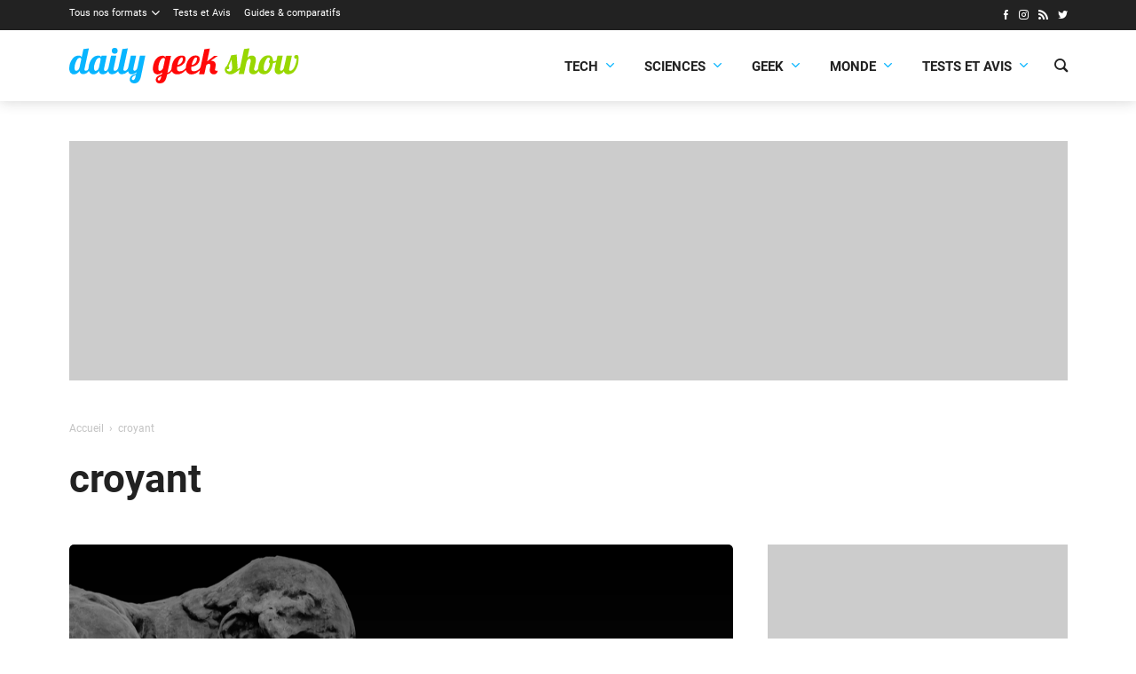

--- FILE ---
content_type: text/html; charset=utf-8
request_url: https://www.google.com/recaptcha/api2/aframe
body_size: 268
content:
<!DOCTYPE HTML><html><head><meta http-equiv="content-type" content="text/html; charset=UTF-8"></head><body><script nonce="sxJR-ej7f3jxUBIwjqbHlg">/** Anti-fraud and anti-abuse applications only. See google.com/recaptcha */ try{var clients={'sodar':'https://pagead2.googlesyndication.com/pagead/sodar?'};window.addEventListener("message",function(a){try{if(a.source===window.parent){var b=JSON.parse(a.data);var c=clients[b['id']];if(c){var d=document.createElement('img');d.src=c+b['params']+'&rc='+(localStorage.getItem("rc::a")?sessionStorage.getItem("rc::b"):"");window.document.body.appendChild(d);sessionStorage.setItem("rc::e",parseInt(sessionStorage.getItem("rc::e")||0)+1);localStorage.setItem("rc::h",'1769003516284');}}}catch(b){}});window.parent.postMessage("_grecaptcha_ready", "*");}catch(b){}</script></body></html>